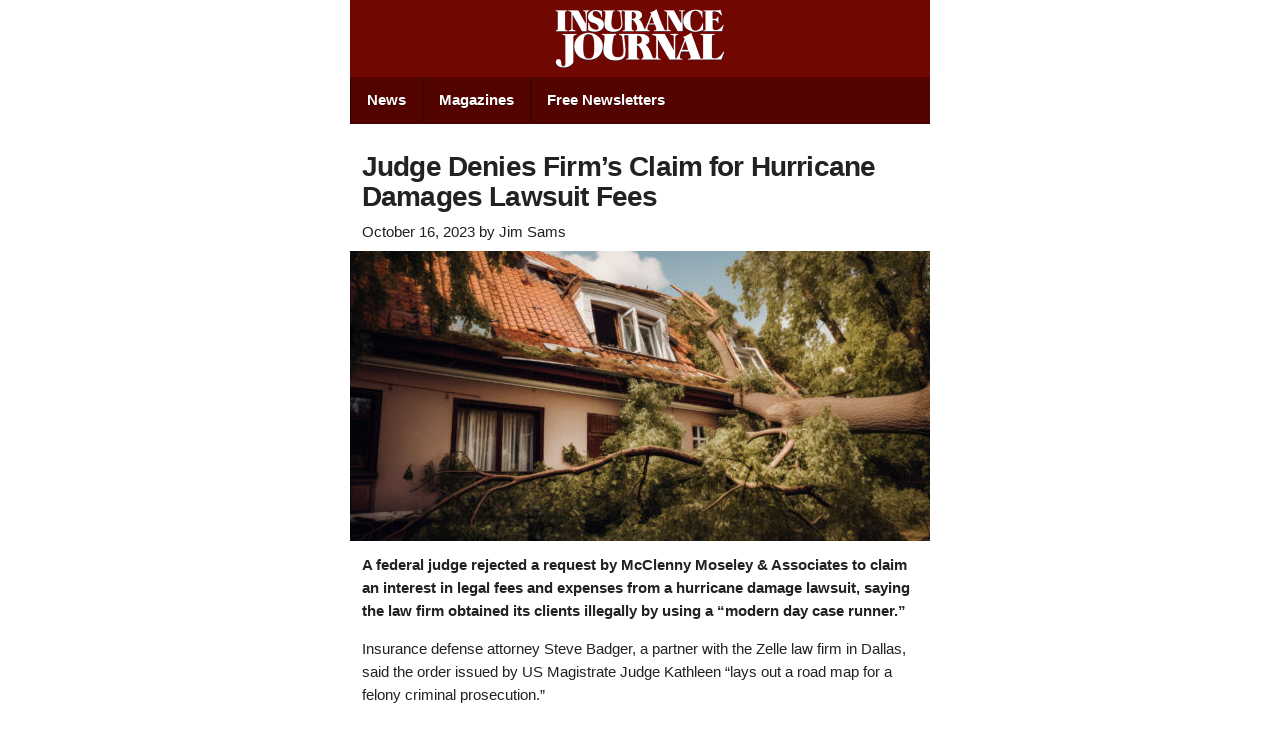

--- FILE ---
content_type: text/html; charset=UTF-8
request_url: https://amp.insurancejournal.com/magazines/mag-features/2023/10/16/743884.htm
body_size: 7195
content:
<!doctype html>
<html AMP>
<head>
<meta charset="utf-8">
<link rel="canonical" href="https://www.insurancejournal.com/magazines/mag-features/2023/10/16/743884.htm" />
<meta name="viewport" content="width=device-width,minimum-scale=1,initial-scale=1">
<title>Judge Denies Firm&#8217;s Claim for Hurricane Damages Lawsuit Fees</title>


<style amp-boilerplate>body{-webkit-animation:-amp-start 8s steps(1,end) 0s 1 normal both;-moz-animation:-amp-start 8s steps(1,end) 0s 1 normal both;-ms-animation:-amp-start 8s steps(1,end) 0s 1 normal both;animation:-amp-start 8s steps(1,end) 0s 1 normal both}@-webkit-keyframes -amp-start{from{visibility:hidden}to{visibility:visible}}@-moz-keyframes -amp-start{from{visibility:hidden}to{visibility:visible}}@-ms-keyframes -amp-start{from{visibility:hidden}to{visibility:visible}}@-o-keyframes -amp-start{from{visibility:hidden}to{visibility:visible}}@keyframes -amp-start{from{visibility:hidden}to{visibility:visible}}</style><noscript><style amp-boilerplate>body{-webkit-animation:none;-moz-animation:none;-ms-animation:none;animation:none}</style></noscript>

<link rel="stylesheet" href="https://use.fontawesome.com/releases/v5.8.1/css/all.css"/>
<style amp-custom>
 body{background:#fff;color:#222;font-family:Helvetica,Arial,sans-serif;font-size:15px;line-height:1.4em;}body,button,input,select,textarea{font-family:Helvetica,Arial,sans-serif;font-size:15px;line-height:1.4em;}h1,h2{font-weight:bold;line-height:1.1em;}h1{letter-spacing:-0.84px;}h2{font-size:18px;}p{font-size:15px;line-height:23px;margin-bottom:1em;margin-top:0;}a{color:#9F0006;text-decoration:none;}a:visited{color:#2F1D1D;}a:hover{color:#5F0003;text-decoration:underline;}.pagination{color:#fff;margin-top:-12px;text-align:right;}.pagination a,.pagination a:visited{color:#fff;font-weight:bold;margin:6px 6px 0 0;text-decoration:none;}.pagination a:hover{color:#fff;text-decoration:underline;}#container{background:#700801;color:#fff;max-width:580px;margin-left:auto;margin-right:auto;}.clearfix::after{clear:both;content:"";display:block;}.clearfix::after,.clearfix::before{content:"";display:table;}nav ul,nav ol{list-style:none;list-style-image:none;margin:0;padding:0;}nav{background:#540400;border-bottom:2px solid #440200;color:#fff;font-size:15px;margin-bottom:8px;}nav a,nav a:visited{color:#fff;display:block;font-weight:bold;padding:12px 16px;text-decoration:none;}nav a:hover{background:#330200;color:#fff;}nav a.section{background:#330000;border-top:1px solid #220000;color:#ddd;}header nav li{float:left;}header nav li a{border-left:1px solid #320200;text-shadow:0 1px #320200;}header nav li a:hover{text-decoration:none;}header{background:#700801;}#logo{height:60px;width:170px;margin:0 auto;padding:9px 0 8px;text-align:center;}#logo amp-img{max-width:100%;max-height:100%;}#footer nav a,#footer nav a:visited{padding:9px 18px;border-bottom:1px solid #330100;border-top:1px solid #660200;}#footer nav a:hover,#footer nav a.section:hover{background:#121212;border-top:1px solid #000000;color:#eee;text-decoration:none;}#copyright{color:#eee;font-family:arial,sans-serif;font-size:12px;font-weight:bold;padding:8px;text-align:center;padding-bottom:1em;}#copyright a,#copyright a:visited,#copyright a:hover{color:#eee;}#copyright span{font-weight:normal;color:#220200;}.content{background:#fff;color:#222;margin-bottom:30px;}.inner{padding:12px;}.inner h1{font-size:28px;margin-bottom:0.3em;margin-top:0.3em;}.inner h2{font-size:14px;}.inner p:first-child{margin-top:0.4em;}.inner a{color:#9F0700;text-decoration:none;}.single .inner{border-bottom:1px solid #eee;}.block-title{background:#700801;color:#fff;font-family:arial,sans-serif;font-size:15px;font-weight:bold;padding:8px 12px;text-shadow:0 1px #440200;}.block-title a,.block-title a:visited{color:#fff;text-decoration:none;}.block-title a:hover{color:#fff;text-decoration:underline;}.more{background:#700801;font-size:14px;margin-bottom:20px;padding:8px 15px;text-align:right;}.more a,.more a:visited,.more a:hover{color:#fff;font-weight:600;}.more a::after{content:" \00bb";font-size:16px;line-height:1;}.more:hover{text-decoration:underline;}ul.news{list-style:none;list-style-image:none;margin:0;padding:0;}ul.news li{border-bottom:1px solid #eeeeee;}ul.news a:visited,ul.news a{color:#111;display:block;padding:12px;text-decoration:none;}ul.news a:hover{color:#aa0400;text-decoration:underline;}ul.news a span,ul.news a:hover span{color:#999;}ul.news .lefty{float:left;margin-right:12px;}ul.news h2{margin:0;padding:0;}div.popular .block-title{border-top:2px solid #ddd;background:none;color:#111;font-family:Georgia,"Times New Roman",Times,serif;font-weight:normal;text-shadow:none;}div.popular ul{margin-top:0;margin-left:0;padding-left:28px;}div.popular li{padding:7px 0 8px;}div.popular a{color:#002baa;}div.popular a:hover{text-decoration:underline;}dl{width:100%;overflow:hidden;padding:0;margin:0 0 20px;}dt{float:left;width:50%;padding:0;margin:0;border-bottom:1px solid #eee;padding:5px 0;}dd{float:left;width:50%;padding:0;margin:0;border-bottom:1px solid #eee;padding:5px 0;}input[type="email"],input[type="number"],input[type="search"],input[type="text"],input[type="tel"],input[type="url"],input[type="password"],textarea,select{height:38px;padding:6px 10px;background-color:#fff;border:1px solid #D1D1D1;border-radius:2px;box-shadow:none;box-sizing:border-box;}input[type="email"],input[type="number"],input[type="search"],input[type="text"],input[type="tel"],input[type="url"],input[type="password"],textarea{-webkit-appearance:none;-moz-appearance:none;appearance:none;}textarea{min-height:65px;padding-top:6px;padding-bottom:6px;}input[type="email"]:focus,input[type="number"]:focus,input[type="search"]:focus,input[type="text"]:focus,input[type="tel"]:focus,input[type="url"]:focus,input[type="password"]:focus,textarea:focus,select:focus{border:2px solid #66afe9;padding:5px 9px;outline:0;}label,legend{display:block;margin-bottom:.5rem;font-weight:600;}fieldset{padding:0;border-width:0;}input[type="checkbox"],input[type="radio"]{display:inline;}label > .label-body{display:inline-block;margin-left:.5rem;font-weight:normal;}label.checkbox{margin-bottom:.3rem;}input[type="email"]{width:100%;}form.amp-form-submit-success > input,form.amp-form-submit-success > .form-group,form.amp-form-submit-success > .newsletter-choice,form.amp-form-submit-success > p{display:none}form.amp-form-submit-success .form-alert-success{padding:10px;background:#D0FECF;color:#0A3A1D;border:1px solid #86DB7A;border-left:5px solid #86DB7A;}form.amp-form-submit-success .form-alert-fail{padding:10px;background:#FEB6B5;color:#323232;border:1px solid #DA1B18;border-left:5px solid #DA1B18;}.newsletter-choice{border-bottom:1px solid #ddd;margin-bottom:15px;padding-bottom:15px;}#twitter-input{display:none;}.amp-ad-container{margin-left:auto;margin-right:auto;text-align:center;}.amp-ad-300x250{padding-bottom:10px;width:300px;}.amp-ad-320x50{padding-bottom:4px;width:320px;}.amp-ad-incontent::before{border-bottom:1px solid #ddd;color:#aaa;content:"Article continues after advertisement";display:block;font-family:Helvetica,Arial,sans-serif;font-size:11px;margin-bottom:10px;padding-bottom:3px;text-transform:uppercase;}.amp-ad-incontent{border-bottom:1px solid #ddd;margin-bottom:15px;padding-bottom:10px;}.subscribe-callout{margin-left:auto;margin-right:auto;margin-bottom:20px;min-width:300px;text-align:center;width:50%;}.subscribe-callout .block-title{padding-bottom:8px;}.subscribe-callout a,.subscribe-callout a:visited{background:#e94805;color:#fff;display:block;font-weight:bold;padding:12px 18px;text-decoration:none;text-shadow:1px 1px rgba(0,0,0,0.4);}.subscribe-callout a:hover{background:#ff9e20;color:#111;text-shadow:1px 1px rgba(255,255,255,0.5);}.btn{background-image:none;border-radius:2px;border:1px solid transparent;cursor:pointer;display:inline-block;font-size:15px;font-weight:bold;margin-bottom:0;text-align:center;vertical-align:middle;white-space:nowrap;}.btn-lg{padding:12px 16px;}.btn-success{background-color:#449d44;border-color:#398439;border-width:0 0 3px;color:#fff;}.btn-success:visited{color:#fff;}.btn-fullwidth{width:100%;}.feature-image{margin-top:-12px;max-width:100%;width:100%;}.meta{padding-bottom:8px;}.copyright-notice{border-top:1px solid #eee;color:#777;font-size:12px;margin:1.5em 0;padding:10px 0;}.reuters{float:left;margin:0 6px 6px 0;}.social-links{border-top:1px solid #eee;margin-top:12px;padding-top:12px;}.social-links a{display:block;height:47px;width:100%;}.social-links img{margin-top:6px;width:34px;}.article-tools{background:#eee;padding:15px;border-top:1px solid #ccc;display:flex;justify-content:space-between;align-items:center;}.article-tools .separator{margin-left:5px;margin-right:5px;margin-top:5px;width:1px;height:15px;background:#eee;float:left;display:block;}.article-tools .article-tool{float:left;font-size:14px;color:#111;}.article-tools{margin-top:14px;}@media (max-width:424px){.article-tool.email-tool-link{display:none;}.seperator{display:none;}}.social-link{transition:all .15s ease;vertical-align:middle;position:relative;float:left;display:block;height:30px;width:30px;text-align:center;color:#eee;line-height:30px;text-decoration:none;}.social-link:before{font-size:16px;}.social-link:hover{text-decoration:none;background:#eee;}.social-link.email{background:#E95C41;}.social-link.email:hover{color:#E95C41;background:#fff;}.social-link.print{background:#999999;}.social-link.print:hover{color:#999999;background:#fff;}.social-link.facebook{background:#3A5997;}.social-link.facebook:hover{color:#3A5997;background:#fff;}.social-link.twitter{background:#000;}.social-link.twitter:hover{color:#000;background:#fff;}.social-link.linkedin{background:#037BB6;}.social-link.linkedin:hover{color:#037BB6;background:#fff;}.article-charity .article-meta-tag{display:inline-block;font-weight:bold;font-size:12px;line-height:16px;padding:1px 5px;background-color:#615F5A;text-transform:uppercase;color:white;margin-right:4px;}.article-charity .article-meta-tag:hover{background:#292724;text-decoration:none;}.article-charity .article-subheading{color:#af231c;font-size:18px;font-weight:700;margin-bottom:4px;}.charity-article-gallery{position:relative;width:100%;padding-bottom:75%;transition:all .15s ease;}.charity-article-gallery.image-wrapper{position:absolute;top:50%;left:50%;transform:translate(-50%,-50%);width:100%;height:100%;transition:all .3s ease;z-index:30;overflow:hidden;}.charity-article-gallery.image-wrapper.img{transition:all .15s ease;width:100%;position:absolute;top:50%;left:50%;transform:translate(-50%,-50%);width:100%;height:auto;}.charity-article-gallery:hover{transform:scale(1.02);}.charity-article-gallery.img:hover{width:110%;}.charity-article-gallery:before,.charity-article-gallery:after{position:absolute;width:100%;height:100%;content:'';}.charity-article-gallery:before{z-index:10;background:#E9E7E4;top:10px;right:10px}.charity-article-gallery:after{z-index:20;background:#D9D7D3;top:5px;right:5px}#forum-posts{list-style:none;margin:0;padding:0;}#forum-posts li{border-bottom:1px solid #eee;margin-bottom:12px;padding-bottom:12px;}#forum-posts li:last-child{border:0;margin:0;padding:0;}#forum-posts h1,#forum-posts h2{margin-bottom:4px;}#forum-posts .meta{border:0;font-size:0.8em;margin-bottom:12px;padding-bottom:0;}.magazine-cover{margin:16px 0 16px 0;text-align:center;}.magazine-cover h2{color:#fff;}dl.job-meta dt{width:30%;}dl.job-meta dd{width:70%;}.attachment-job-logo{float:left;margin:6px 8px 8px 0;}#container{background:#fff;color:#444;}#copyright,#copyright a,#copyright a:visited,#copyright a:hover{color:#666;font-weight:normal;}.magazine-cover h2{color:#111;}.content{margin-bottom:0;padding-bottom:20px;}.block-title{background:none;border-top:3px solid #880400;font-family:Georgia,"Times New Roman",Times,serif;font-size:16px;font-weight:normal;padding:7px 12px 4px;text-shadow:none;}.block-title,.block-title a,.block-title a:visited,.block-title a:hover{color:#111;}.more{background:#fff;}.more a,.more a:visited,.more a:hover{color:#222;}</style>
<script async src="https://cdn.ampproject.org/v0.js"></script>
<script async custom-element="amp-iframe" src="https://cdn.ampproject.org/v0/amp-iframe-0.1.js"></script>
<script async custom-element="amp-analytics" src="https://cdn.ampproject.org/v0/amp-analytics-0.1.js"></script>
<script async custom-element="amp-form" src="https://cdn.ampproject.org/v0/amp-form-0.1.js"></script>
<script async custom-template="amp-mustache" src="https://cdn.ampproject.org/v0/amp-mustache-0.2.js"></script>
<script async custom-element="amp-analytics" src="https://cdn.ampproject.org/v0/amp-analytics-0.1.js"></script>
</head>
<body class="wp-singular post-template-default single single-post postid-743884 single-format-standard wp-theme-insurancejournal wp-child-theme-amp 743884.htm">
<amp-analytics type="gtag" data-credentials="include">
    <script type="application/json">
    {
    "vars" : {
        "gtag_id": "G-8WLX4M7BWK",
        "config" : {
        "G-8WLX4M7BWK": {
            "groups": "default",
            "platform": "amp",
            "category":"mag-features",
            "topics":"",
            "author":"Jim Sams"
        }
        }
    }
    }
    </script>
</amp-analytics>
<div id="container">
<header>
    <div id="logo">
        <a href="/"><amp-img src="/app/themes/mobile/img/insurance-journal-mobile.png" alt="Insurance Journal" width="184" height="65"></amp-img></a>
    </div>
    <nav class="clearfix">
        <ul>
            <li><a href="/">News</a></li>
            <li><a href="/magazines/">Magazines</a></li>
            <li><a href="/mobile-subscribe/">Free Newsletters</a></li>
        </ul>
    </nav>

</header>
<div id="main" role="main">
<div class="content" itemscope itemtype="http://schema.org/NewsArticle">
    <meta itemscope itemprop="mainEntityOfPage"  itemType="https://schema.org/WebPage" itemid="https://amp.insurancejournal.com/magazines/mag-features/2023/10/16/743884.htm" content="https://amp.insurancejournal.com/magazines/mag-features/2023/10/16/743884.htm">
    <div itemprop="publisher" itemscope itemtype="https://schema.org/Organization">
      <div itemprop="logo" itemscope itemtype="https://schema.org/ImageObject">
          <meta itemprop="url" content="https://www.insurancejournal.com/img/insurance-journal-logo-120x50.png">
          <meta itemprop="width" content="120">
          <meta itemprop="height" content="50">
      </div>
      <meta itemprop="name" content="Insurance Journal">
    </div>
    <meta itemprop="datePublished" content="2023-10-16T00:00:00-04:00">
    <meta itemprop="dateModified" content="2023-10-16T01:22:56-04:00">
        <div class="inner">
        <h1 itemprop="headline">Judge Denies Firm&#8217;s Claim for Hurricane Damages Lawsuit Fees</h1>

        <div class="meta">
            <span class="the-date">October 16, 2023</span>                            by <span itemprop="author" itemscope itemtype="https://schema.org/Person">
                    <span itemprop="name">Jim Sams</span>
                    </span>
                    </div>
    </div>
                            <div itemprop="image" itemscope itemtype="https://schema.org/ImageObject">
                    <amp-img width="580" height="290" src="https://amp.insurancejournal.com/app/uploads/2023/10/judge-denies-firms-580x290.jpg" class="feature-image wp-post-image" alt="fallen tree on house roof after hurricane. property insurance. generative AI" decoding="async" fetchpriority="high" sizes="(max-width: 580px) 100vw, 580px" ></amp-img>                    <meta itemprop="url" content="https://www.insurancejournal.com/app/uploads/2023/10/judge-denies-firms.jpg">
                    <meta itemprop="width" content="2400">
                    <meta itemprop="height" content="1200">
                    </div>
                        <div class="inner">
        <div class="bzn bzn-sized bzn-audio-article"><div data-beyondwords-player="true" contenteditable="false"></div></div><p><strong>A federal judge rejected a request by McClenny Moseley &amp; Associates to claim an interest in legal fees and expenses from a hurricane damage lawsuit, saying the law firm obtained its clients illegally by using a &#8220;modern day case runner.&#8221;</strong></p><p>Insurance defense attorney Steve Badger, a partner with the Zelle law firm in Dallas, said the order issued by US Magistrate Judge Kathleen &#8220;lays out a road map for a felony criminal prosecution.&#8221;</p>    <div class="amp-ad-container amp-ad-incontent">
        <amp-iframe
            width="300"
            height="600"
            sandbox="allow-scripts allow-same-origin allow-popups allow-top-navigation"
            frameborder="0"
            src="https://ra.wellsmedia.com/www/delivery/afr.php?zoneid=193"
        ></amp-iframe>
    </div><p>&#8220;She cites the Louisiana statute making it unlawful for an attorney, such as MMA&#8217;s attorneys, to pay money to a person for obtaining clients,&#8221; Badger said in an email. &#8220;She then cites the Louisiana statute making it unlawful for a person, such as Velawcity&#8217;s employees, to solicit employment for a lawyer. A violation of these statutes is punishable by a $10,000 fine and between 90 days and five years in prison.&#8221;</p><p>MMA filed a motion to intervene in a lawsuit that it filed in August 2022 on behalf of Jacob Semmes for property damage caused by Hurricane Laura and Hurricane Delta in 2020. Semmes fired MMA in March after US District Judge James D. Cain Jr. suspended all of the law firm&#8217;s Louisiana attorneys from practicing law in the Western District of Louisiana.</p><p>The Louisiana Insurance Department fined the law firm and its partners $2 million for improperly soliciting clients through an online marketing firm called Velawcity. MMA founding partner John Zachary Moseley admitted that he borrowed a total of $40 million from investors and paid Velawcity $3,000 to $3,500 for each &#8220;pre-screened client lead&#8221; that the marketing firm provided, a total of nearly $13.9 million.</p><p>Semmes&#8217; lawsuit was one of some 1,600 that MMA filed in the Western District of Louisiana over the course of a few days just before the state&#8217;s two-year statute of limitations for Hurricane Laura claims was about to expire. Kay said in her order that the law firm cannot stake any claim to any of the contracts it made to represent clients who were illegally obtained.</p><p>&#8220;Louisiana has strong public policies against runner-based solicitation of clients, a practice sometimes known as &#8216;case running, and against the practice of law by non-attorneys,&#8221; her order states. &#8220;Louisiana law makes it &#8216;unlawful for any attorney to pay money or give any other thing of value to any person for the purpose of obtaining representation of any client.'&#8221;</p><p>A footnote attached to the opinion states that any attorney fee claim MMA makes to other lawsuits it filed will likely also be rejected unless the law firm can show that the client&#8217;s were enrolled in a different way.</p><p>Badger said Kay essentially accused the law firm of crimes.</p><p>&#8220;While any criminal liability would of course have to be decided by a jury, the legal and factual predicate for prosecution are set forth in Judge Kay&#8217;s opinion,&#8221; he said.</p><p>Semmes is now represented by Austin Marks, with the Morris Bart law firm in New Orleans. Marks filed a memorandum opposing MMA&#8217;s motion to intervene in Semmes&#8217; lawsuit. He said the MMA&#8217;s contract to represent Semmes was generated by Velawcity. Semmes said he tried to call the law firm several times to inquire about the status of his case but spoke with an employee only once and never did get hold of an attorney.</p><p>Marks said Morris Bart has taken on approximately 2,000 clients who had been represented by MMA. He said MMA did not communicate with its clients but instead relied on data collected by Velawcity call center employees. He said the case files his firm took over are practically empty and the information in them cannot be trusted.</p><p>Marks said dozens of MMA&#8217;s former clients settled their cases a year ago and haven&#8217;t received any money.</p><div class="magazine-cover"><a href="/magazines/2023-10-16/">See More From This Issue <br /><amp-img src="https://d6zxf491dr98g.cloudfront.net/img/magazines/200/ijc_20231016.jpg" alt="Agency Technology &amp; InsurTech; Markets: Habitational / Dwellings, Commerical Property" width="170" height="221" /></a></div>        <div class="popular">
            <div class="block-title">Popular Today</div>
            <ul>
            <li>
	<a class="" href="https://amp.insurancejournal.com/news/east/2026/01/15/854606.htm">New York State Police Report 37-Vehicle Pileup on I-81 Near Syracuse</a>
</li>
<li>
	<a class="" href="https://amp.insurancejournal.com/news/international/2026/01/16/854624.htm">Ex-PIMCO Executive Scores Milestone on Launch of Catastrophe Bond ETF</a>
</li>
<li>
	<a class="" href="https://amp.insurancejournal.com/news/east/2026/01/16/854450.htm">DoorDash, Uber Cost Drivers $550 Million in Tips, NYC Says</a>
</li>
<li>
	<a class="" href="https://amp.insurancejournal.com/news/national/2026/01/16/854682.htm">Thumbs Down on SELF DRIVE Act as Written, Says Industry Trades</a>
</li>
            </ul>
        </div>
            </div>
</div>


    <div class="subscribe-callout">
    <div class="block-title">Get Free Insurance Industry News Updates Delivered to Your Email!</div>
    <a href="/mobile-subscribe/" class="subscribe-button">Free Newsletter</a>
  </div>
  
	<div id="footer">
		<nav>
			<ul>
				<li><a href="/" class="section">Home</a></li>
				<li><a href="/news/">News</a></li>
				<li><a href="/magazines/">Magazines</a></li>
        <li><a href="/charity/">Charity</a></li>
			</ul>
		</nav>
		<div id="copyright">
			Copyright 2026 by Wells Media Group, Inc.<br />
			<a href="https://www.insurancejournal.com/privacy/">Privacy</a> <span>|</span> <a href="https://www.insurancejournal.com/terms/">Terms</a>
		</div>
	</div>
</div></div>


<amp-analytics type="googleanalytics" id="analytics1">
<script type="application/json">
{
  "requests": {
    "pageviewWithCd1": "${pageview}&cd1=${cd1}&cd2=${cd2}&cd3=${cd3}"
  },
  "vars": {
    "account": "UA-210922-2"
  },
  "triggers": {
    "trackPageviewWithCustom" : {
      "on": "visible",
      "request": "pageviewWithCd1",
      "vars": {"cd1":"amp","cd2":"mag-features","cd3":"Jim Sams"}    }
  }
}
</script>
</amp-analytics>

<amp-analytics type="quantcast" id="analytics2">
<script type="application/json">
{
  "vars": {
  "pcode": "p-_xj44Wyquf3Ms",
  "labels": ["AMPProject","insurancejournal.com"]
  }
}
</script>
</amp-analytics>

<amp-analytics type="segment">
<script type="application/json">
  {
    "vars": {
      "writeKey": "Saj7sFK0VnscWFClcqscVeMd3nlORioG",
      "name": "/magazines/mag-features/2023/10/16/743884.htm"
    },
    "extraUrlParams": {
            "properties.category": "mag-features",
            "properties.author": "Jim Sams",
            "properties.platform": "amp"
    },
    "linkers": {
      "enabled": true
    }
  }
</script>
</amp-analytics>

</body>
</html>
